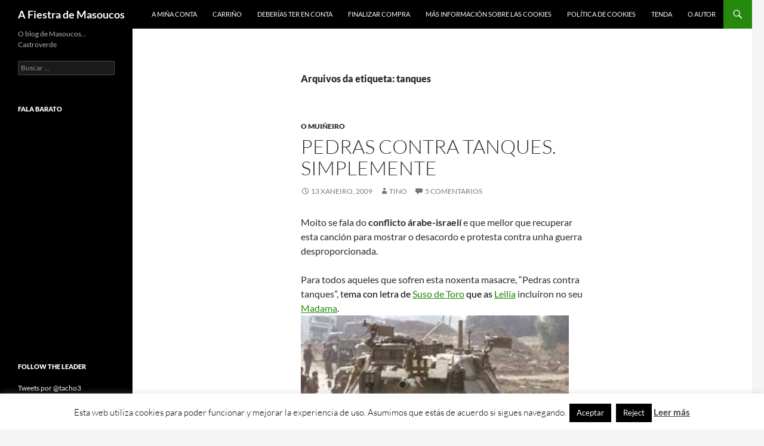

--- FILE ---
content_type: text/html; charset=UTF-8
request_url: https://masoucos.com/tag/tanques/
body_size: 14676
content:
<!DOCTYPE html>
<!--[if IE 7]>
<html class="ie ie7" lang="gl-ES">
<![endif]-->
<!--[if IE 8]>
<html class="ie ie8" lang="gl-ES">
<![endif]-->
<!--[if !(IE 7) & !(IE 8)]><!-->
<html lang="gl-ES">
<!--<![endif]-->
<head>
	<meta charset="UTF-8">
	<meta name="viewport" content="width=device-width, initial-scale=1.0">
	
	<link rel="profile" href="https://gmpg.org/xfn/11">
	<link rel="pingback" href="https://masoucos.com/xmlrpc.php">
	<!--[if lt IE 9]>
	<script src="https://masoucos.com/wp-content/themes/twentyfourteen/js/html5.js?ver=3.7.0"></script>
	<![endif]-->
	<meta name='robots' content='index, follow, max-image-preview:large, max-snippet:-1, max-video-preview:-1' />
	<style>img:is([sizes="auto" i], [sizes^="auto," i]) { contain-intrinsic-size: 3000px 1500px }</style>
	
	<!-- This site is optimized with the Yoast SEO plugin v26.1.1 - https://yoast.com/wordpress/plugins/seo/ -->
	<title>tanques Archives - A Fiestra de Masoucos</title>
	<link rel="canonical" href="https://masoucos.com/tag/tanques/" />
	<script type="application/ld+json" class="yoast-schema-graph">{"@context":"https://schema.org","@graph":[{"@type":"CollectionPage","@id":"https://masoucos.com/tag/tanques/","url":"https://masoucos.com/tag/tanques/","name":"tanques Archives - A Fiestra de Masoucos","isPartOf":{"@id":"https://masoucos.com/#website"},"breadcrumb":{"@id":"https://masoucos.com/tag/tanques/#breadcrumb"},"inLanguage":"gl-ES"},{"@type":"BreadcrumbList","@id":"https://masoucos.com/tag/tanques/#breadcrumb","itemListElement":[{"@type":"ListItem","position":1,"name":"Home","item":"https://masoucos.com/"},{"@type":"ListItem","position":2,"name":"tanques"}]},{"@type":"WebSite","@id":"https://masoucos.com/#website","url":"https://masoucos.com/","name":"A Fiestra de Masoucos","description":"O blog de Masoucos… Castroverde","potentialAction":[{"@type":"SearchAction","target":{"@type":"EntryPoint","urlTemplate":"https://masoucos.com/?s={search_term_string}"},"query-input":{"@type":"PropertyValueSpecification","valueRequired":true,"valueName":"search_term_string"}}],"inLanguage":"gl-ES"}]}</script>
	<!-- / Yoast SEO plugin. -->


<link rel='dns-prefetch' href='//stats.wp.com' />
<link rel='dns-prefetch' href='//v0.wordpress.com' />
<link rel='preconnect' href='//c0.wp.com' />
<link rel="alternate" type="application/rss+xml" title="A Fiestra de Masoucos &raquo; Feed" href="https://masoucos.com/feed/" />
<link rel="alternate" type="application/rss+xml" title="A Fiestra de Masoucos &raquo; Feed de comentarios" href="https://masoucos.com/comments/feed/" />
<link rel="alternate" type="application/rss+xml" title="A Fiestra de Masoucos &raquo; tanques » Feed de etiqueta" href="https://masoucos.com/tag/tanques/feed/" />
<script>
window._wpemojiSettings = {"baseUrl":"https:\/\/s.w.org\/images\/core\/emoji\/16.0.1\/72x72\/","ext":".png","svgUrl":"https:\/\/s.w.org\/images\/core\/emoji\/16.0.1\/svg\/","svgExt":".svg","source":{"concatemoji":"https:\/\/masoucos.com\/wp-includes\/js\/wp-emoji-release.min.js"}};
/*! This file is auto-generated */
!function(s,n){var o,i,e;function c(e){try{var t={supportTests:e,timestamp:(new Date).valueOf()};sessionStorage.setItem(o,JSON.stringify(t))}catch(e){}}function p(e,t,n){e.clearRect(0,0,e.canvas.width,e.canvas.height),e.fillText(t,0,0);var t=new Uint32Array(e.getImageData(0,0,e.canvas.width,e.canvas.height).data),a=(e.clearRect(0,0,e.canvas.width,e.canvas.height),e.fillText(n,0,0),new Uint32Array(e.getImageData(0,0,e.canvas.width,e.canvas.height).data));return t.every(function(e,t){return e===a[t]})}function u(e,t){e.clearRect(0,0,e.canvas.width,e.canvas.height),e.fillText(t,0,0);for(var n=e.getImageData(16,16,1,1),a=0;a<n.data.length;a++)if(0!==n.data[a])return!1;return!0}function f(e,t,n,a){switch(t){case"flag":return n(e,"\ud83c\udff3\ufe0f\u200d\u26a7\ufe0f","\ud83c\udff3\ufe0f\u200b\u26a7\ufe0f")?!1:!n(e,"\ud83c\udde8\ud83c\uddf6","\ud83c\udde8\u200b\ud83c\uddf6")&&!n(e,"\ud83c\udff4\udb40\udc67\udb40\udc62\udb40\udc65\udb40\udc6e\udb40\udc67\udb40\udc7f","\ud83c\udff4\u200b\udb40\udc67\u200b\udb40\udc62\u200b\udb40\udc65\u200b\udb40\udc6e\u200b\udb40\udc67\u200b\udb40\udc7f");case"emoji":return!a(e,"\ud83e\udedf")}return!1}function g(e,t,n,a){var r="undefined"!=typeof WorkerGlobalScope&&self instanceof WorkerGlobalScope?new OffscreenCanvas(300,150):s.createElement("canvas"),o=r.getContext("2d",{willReadFrequently:!0}),i=(o.textBaseline="top",o.font="600 32px Arial",{});return e.forEach(function(e){i[e]=t(o,e,n,a)}),i}function t(e){var t=s.createElement("script");t.src=e,t.defer=!0,s.head.appendChild(t)}"undefined"!=typeof Promise&&(o="wpEmojiSettingsSupports",i=["flag","emoji"],n.supports={everything:!0,everythingExceptFlag:!0},e=new Promise(function(e){s.addEventListener("DOMContentLoaded",e,{once:!0})}),new Promise(function(t){var n=function(){try{var e=JSON.parse(sessionStorage.getItem(o));if("object"==typeof e&&"number"==typeof e.timestamp&&(new Date).valueOf()<e.timestamp+604800&&"object"==typeof e.supportTests)return e.supportTests}catch(e){}return null}();if(!n){if("undefined"!=typeof Worker&&"undefined"!=typeof OffscreenCanvas&&"undefined"!=typeof URL&&URL.createObjectURL&&"undefined"!=typeof Blob)try{var e="postMessage("+g.toString()+"("+[JSON.stringify(i),f.toString(),p.toString(),u.toString()].join(",")+"));",a=new Blob([e],{type:"text/javascript"}),r=new Worker(URL.createObjectURL(a),{name:"wpTestEmojiSupports"});return void(r.onmessage=function(e){c(n=e.data),r.terminate(),t(n)})}catch(e){}c(n=g(i,f,p,u))}t(n)}).then(function(e){for(var t in e)n.supports[t]=e[t],n.supports.everything=n.supports.everything&&n.supports[t],"flag"!==t&&(n.supports.everythingExceptFlag=n.supports.everythingExceptFlag&&n.supports[t]);n.supports.everythingExceptFlag=n.supports.everythingExceptFlag&&!n.supports.flag,n.DOMReady=!1,n.readyCallback=function(){n.DOMReady=!0}}).then(function(){return e}).then(function(){var e;n.supports.everything||(n.readyCallback(),(e=n.source||{}).concatemoji?t(e.concatemoji):e.wpemoji&&e.twemoji&&(t(e.twemoji),t(e.wpemoji)))}))}((window,document),window._wpemojiSettings);
</script>
<link rel='stylesheet' id='twentyfourteen-jetpack-css' href='https://c0.wp.com/p/jetpack/15.1.1/modules/theme-tools/compat/twentyfourteen.css' media='all' />
<style id='wp-emoji-styles-inline-css'>

	img.wp-smiley, img.emoji {
		display: inline !important;
		border: none !important;
		box-shadow: none !important;
		height: 1em !important;
		width: 1em !important;
		margin: 0 0.07em !important;
		vertical-align: -0.1em !important;
		background: none !important;
		padding: 0 !important;
	}
</style>
<link rel='stylesheet' id='wp-block-library-css' href='https://c0.wp.com/c/6.8.3/wp-includes/css/dist/block-library/style.min.css' media='all' />
<style id='wp-block-library-theme-inline-css'>
.wp-block-audio :where(figcaption){color:#555;font-size:13px;text-align:center}.is-dark-theme .wp-block-audio :where(figcaption){color:#ffffffa6}.wp-block-audio{margin:0 0 1em}.wp-block-code{border:1px solid #ccc;border-radius:4px;font-family:Menlo,Consolas,monaco,monospace;padding:.8em 1em}.wp-block-embed :where(figcaption){color:#555;font-size:13px;text-align:center}.is-dark-theme .wp-block-embed :where(figcaption){color:#ffffffa6}.wp-block-embed{margin:0 0 1em}.blocks-gallery-caption{color:#555;font-size:13px;text-align:center}.is-dark-theme .blocks-gallery-caption{color:#ffffffa6}:root :where(.wp-block-image figcaption){color:#555;font-size:13px;text-align:center}.is-dark-theme :root :where(.wp-block-image figcaption){color:#ffffffa6}.wp-block-image{margin:0 0 1em}.wp-block-pullquote{border-bottom:4px solid;border-top:4px solid;color:currentColor;margin-bottom:1.75em}.wp-block-pullquote cite,.wp-block-pullquote footer,.wp-block-pullquote__citation{color:currentColor;font-size:.8125em;font-style:normal;text-transform:uppercase}.wp-block-quote{border-left:.25em solid;margin:0 0 1.75em;padding-left:1em}.wp-block-quote cite,.wp-block-quote footer{color:currentColor;font-size:.8125em;font-style:normal;position:relative}.wp-block-quote:where(.has-text-align-right){border-left:none;border-right:.25em solid;padding-left:0;padding-right:1em}.wp-block-quote:where(.has-text-align-center){border:none;padding-left:0}.wp-block-quote.is-large,.wp-block-quote.is-style-large,.wp-block-quote:where(.is-style-plain){border:none}.wp-block-search .wp-block-search__label{font-weight:700}.wp-block-search__button{border:1px solid #ccc;padding:.375em .625em}:where(.wp-block-group.has-background){padding:1.25em 2.375em}.wp-block-separator.has-css-opacity{opacity:.4}.wp-block-separator{border:none;border-bottom:2px solid;margin-left:auto;margin-right:auto}.wp-block-separator.has-alpha-channel-opacity{opacity:1}.wp-block-separator:not(.is-style-wide):not(.is-style-dots){width:100px}.wp-block-separator.has-background:not(.is-style-dots){border-bottom:none;height:1px}.wp-block-separator.has-background:not(.is-style-wide):not(.is-style-dots){height:2px}.wp-block-table{margin:0 0 1em}.wp-block-table td,.wp-block-table th{word-break:normal}.wp-block-table :where(figcaption){color:#555;font-size:13px;text-align:center}.is-dark-theme .wp-block-table :where(figcaption){color:#ffffffa6}.wp-block-video :where(figcaption){color:#555;font-size:13px;text-align:center}.is-dark-theme .wp-block-video :where(figcaption){color:#ffffffa6}.wp-block-video{margin:0 0 1em}:root :where(.wp-block-template-part.has-background){margin-bottom:0;margin-top:0;padding:1.25em 2.375em}
</style>
<style id='classic-theme-styles-inline-css'>
/*! This file is auto-generated */
.wp-block-button__link{color:#fff;background-color:#32373c;border-radius:9999px;box-shadow:none;text-decoration:none;padding:calc(.667em + 2px) calc(1.333em + 2px);font-size:1.125em}.wp-block-file__button{background:#32373c;color:#fff;text-decoration:none}
</style>
<link rel='stylesheet' id='mediaelement-css' href='https://c0.wp.com/c/6.8.3/wp-includes/js/mediaelement/mediaelementplayer-legacy.min.css' media='all' />
<link rel='stylesheet' id='wp-mediaelement-css' href='https://c0.wp.com/c/6.8.3/wp-includes/js/mediaelement/wp-mediaelement.min.css' media='all' />
<style id='jetpack-sharing-buttons-style-inline-css'>
.jetpack-sharing-buttons__services-list{display:flex;flex-direction:row;flex-wrap:wrap;gap:0;list-style-type:none;margin:5px;padding:0}.jetpack-sharing-buttons__services-list.has-small-icon-size{font-size:12px}.jetpack-sharing-buttons__services-list.has-normal-icon-size{font-size:16px}.jetpack-sharing-buttons__services-list.has-large-icon-size{font-size:24px}.jetpack-sharing-buttons__services-list.has-huge-icon-size{font-size:36px}@media print{.jetpack-sharing-buttons__services-list{display:none!important}}.editor-styles-wrapper .wp-block-jetpack-sharing-buttons{gap:0;padding-inline-start:0}ul.jetpack-sharing-buttons__services-list.has-background{padding:1.25em 2.375em}
</style>
<style id='global-styles-inline-css'>
:root{--wp--preset--aspect-ratio--square: 1;--wp--preset--aspect-ratio--4-3: 4/3;--wp--preset--aspect-ratio--3-4: 3/4;--wp--preset--aspect-ratio--3-2: 3/2;--wp--preset--aspect-ratio--2-3: 2/3;--wp--preset--aspect-ratio--16-9: 16/9;--wp--preset--aspect-ratio--9-16: 9/16;--wp--preset--color--black: #000;--wp--preset--color--cyan-bluish-gray: #abb8c3;--wp--preset--color--white: #fff;--wp--preset--color--pale-pink: #f78da7;--wp--preset--color--vivid-red: #cf2e2e;--wp--preset--color--luminous-vivid-orange: #ff6900;--wp--preset--color--luminous-vivid-amber: #fcb900;--wp--preset--color--light-green-cyan: #7bdcb5;--wp--preset--color--vivid-green-cyan: #00d084;--wp--preset--color--pale-cyan-blue: #8ed1fc;--wp--preset--color--vivid-cyan-blue: #0693e3;--wp--preset--color--vivid-purple: #9b51e0;--wp--preset--color--green: #24890d;--wp--preset--color--dark-gray: #2b2b2b;--wp--preset--color--medium-gray: #767676;--wp--preset--color--light-gray: #f5f5f5;--wp--preset--gradient--vivid-cyan-blue-to-vivid-purple: linear-gradient(135deg,rgba(6,147,227,1) 0%,rgb(155,81,224) 100%);--wp--preset--gradient--light-green-cyan-to-vivid-green-cyan: linear-gradient(135deg,rgb(122,220,180) 0%,rgb(0,208,130) 100%);--wp--preset--gradient--luminous-vivid-amber-to-luminous-vivid-orange: linear-gradient(135deg,rgba(252,185,0,1) 0%,rgba(255,105,0,1) 100%);--wp--preset--gradient--luminous-vivid-orange-to-vivid-red: linear-gradient(135deg,rgba(255,105,0,1) 0%,rgb(207,46,46) 100%);--wp--preset--gradient--very-light-gray-to-cyan-bluish-gray: linear-gradient(135deg,rgb(238,238,238) 0%,rgb(169,184,195) 100%);--wp--preset--gradient--cool-to-warm-spectrum: linear-gradient(135deg,rgb(74,234,220) 0%,rgb(151,120,209) 20%,rgb(207,42,186) 40%,rgb(238,44,130) 60%,rgb(251,105,98) 80%,rgb(254,248,76) 100%);--wp--preset--gradient--blush-light-purple: linear-gradient(135deg,rgb(255,206,236) 0%,rgb(152,150,240) 100%);--wp--preset--gradient--blush-bordeaux: linear-gradient(135deg,rgb(254,205,165) 0%,rgb(254,45,45) 50%,rgb(107,0,62) 100%);--wp--preset--gradient--luminous-dusk: linear-gradient(135deg,rgb(255,203,112) 0%,rgb(199,81,192) 50%,rgb(65,88,208) 100%);--wp--preset--gradient--pale-ocean: linear-gradient(135deg,rgb(255,245,203) 0%,rgb(182,227,212) 50%,rgb(51,167,181) 100%);--wp--preset--gradient--electric-grass: linear-gradient(135deg,rgb(202,248,128) 0%,rgb(113,206,126) 100%);--wp--preset--gradient--midnight: linear-gradient(135deg,rgb(2,3,129) 0%,rgb(40,116,252) 100%);--wp--preset--font-size--small: 13px;--wp--preset--font-size--medium: 20px;--wp--preset--font-size--large: 36px;--wp--preset--font-size--x-large: 42px;--wp--preset--spacing--20: 0.44rem;--wp--preset--spacing--30: 0.67rem;--wp--preset--spacing--40: 1rem;--wp--preset--spacing--50: 1.5rem;--wp--preset--spacing--60: 2.25rem;--wp--preset--spacing--70: 3.38rem;--wp--preset--spacing--80: 5.06rem;--wp--preset--shadow--natural: 6px 6px 9px rgba(0, 0, 0, 0.2);--wp--preset--shadow--deep: 12px 12px 50px rgba(0, 0, 0, 0.4);--wp--preset--shadow--sharp: 6px 6px 0px rgba(0, 0, 0, 0.2);--wp--preset--shadow--outlined: 6px 6px 0px -3px rgba(255, 255, 255, 1), 6px 6px rgba(0, 0, 0, 1);--wp--preset--shadow--crisp: 6px 6px 0px rgba(0, 0, 0, 1);}:where(.is-layout-flex){gap: 0.5em;}:where(.is-layout-grid){gap: 0.5em;}body .is-layout-flex{display: flex;}.is-layout-flex{flex-wrap: wrap;align-items: center;}.is-layout-flex > :is(*, div){margin: 0;}body .is-layout-grid{display: grid;}.is-layout-grid > :is(*, div){margin: 0;}:where(.wp-block-columns.is-layout-flex){gap: 2em;}:where(.wp-block-columns.is-layout-grid){gap: 2em;}:where(.wp-block-post-template.is-layout-flex){gap: 1.25em;}:where(.wp-block-post-template.is-layout-grid){gap: 1.25em;}.has-black-color{color: var(--wp--preset--color--black) !important;}.has-cyan-bluish-gray-color{color: var(--wp--preset--color--cyan-bluish-gray) !important;}.has-white-color{color: var(--wp--preset--color--white) !important;}.has-pale-pink-color{color: var(--wp--preset--color--pale-pink) !important;}.has-vivid-red-color{color: var(--wp--preset--color--vivid-red) !important;}.has-luminous-vivid-orange-color{color: var(--wp--preset--color--luminous-vivid-orange) !important;}.has-luminous-vivid-amber-color{color: var(--wp--preset--color--luminous-vivid-amber) !important;}.has-light-green-cyan-color{color: var(--wp--preset--color--light-green-cyan) !important;}.has-vivid-green-cyan-color{color: var(--wp--preset--color--vivid-green-cyan) !important;}.has-pale-cyan-blue-color{color: var(--wp--preset--color--pale-cyan-blue) !important;}.has-vivid-cyan-blue-color{color: var(--wp--preset--color--vivid-cyan-blue) !important;}.has-vivid-purple-color{color: var(--wp--preset--color--vivid-purple) !important;}.has-black-background-color{background-color: var(--wp--preset--color--black) !important;}.has-cyan-bluish-gray-background-color{background-color: var(--wp--preset--color--cyan-bluish-gray) !important;}.has-white-background-color{background-color: var(--wp--preset--color--white) !important;}.has-pale-pink-background-color{background-color: var(--wp--preset--color--pale-pink) !important;}.has-vivid-red-background-color{background-color: var(--wp--preset--color--vivid-red) !important;}.has-luminous-vivid-orange-background-color{background-color: var(--wp--preset--color--luminous-vivid-orange) !important;}.has-luminous-vivid-amber-background-color{background-color: var(--wp--preset--color--luminous-vivid-amber) !important;}.has-light-green-cyan-background-color{background-color: var(--wp--preset--color--light-green-cyan) !important;}.has-vivid-green-cyan-background-color{background-color: var(--wp--preset--color--vivid-green-cyan) !important;}.has-pale-cyan-blue-background-color{background-color: var(--wp--preset--color--pale-cyan-blue) !important;}.has-vivid-cyan-blue-background-color{background-color: var(--wp--preset--color--vivid-cyan-blue) !important;}.has-vivid-purple-background-color{background-color: var(--wp--preset--color--vivid-purple) !important;}.has-black-border-color{border-color: var(--wp--preset--color--black) !important;}.has-cyan-bluish-gray-border-color{border-color: var(--wp--preset--color--cyan-bluish-gray) !important;}.has-white-border-color{border-color: var(--wp--preset--color--white) !important;}.has-pale-pink-border-color{border-color: var(--wp--preset--color--pale-pink) !important;}.has-vivid-red-border-color{border-color: var(--wp--preset--color--vivid-red) !important;}.has-luminous-vivid-orange-border-color{border-color: var(--wp--preset--color--luminous-vivid-orange) !important;}.has-luminous-vivid-amber-border-color{border-color: var(--wp--preset--color--luminous-vivid-amber) !important;}.has-light-green-cyan-border-color{border-color: var(--wp--preset--color--light-green-cyan) !important;}.has-vivid-green-cyan-border-color{border-color: var(--wp--preset--color--vivid-green-cyan) !important;}.has-pale-cyan-blue-border-color{border-color: var(--wp--preset--color--pale-cyan-blue) !important;}.has-vivid-cyan-blue-border-color{border-color: var(--wp--preset--color--vivid-cyan-blue) !important;}.has-vivid-purple-border-color{border-color: var(--wp--preset--color--vivid-purple) !important;}.has-vivid-cyan-blue-to-vivid-purple-gradient-background{background: var(--wp--preset--gradient--vivid-cyan-blue-to-vivid-purple) !important;}.has-light-green-cyan-to-vivid-green-cyan-gradient-background{background: var(--wp--preset--gradient--light-green-cyan-to-vivid-green-cyan) !important;}.has-luminous-vivid-amber-to-luminous-vivid-orange-gradient-background{background: var(--wp--preset--gradient--luminous-vivid-amber-to-luminous-vivid-orange) !important;}.has-luminous-vivid-orange-to-vivid-red-gradient-background{background: var(--wp--preset--gradient--luminous-vivid-orange-to-vivid-red) !important;}.has-very-light-gray-to-cyan-bluish-gray-gradient-background{background: var(--wp--preset--gradient--very-light-gray-to-cyan-bluish-gray) !important;}.has-cool-to-warm-spectrum-gradient-background{background: var(--wp--preset--gradient--cool-to-warm-spectrum) !important;}.has-blush-light-purple-gradient-background{background: var(--wp--preset--gradient--blush-light-purple) !important;}.has-blush-bordeaux-gradient-background{background: var(--wp--preset--gradient--blush-bordeaux) !important;}.has-luminous-dusk-gradient-background{background: var(--wp--preset--gradient--luminous-dusk) !important;}.has-pale-ocean-gradient-background{background: var(--wp--preset--gradient--pale-ocean) !important;}.has-electric-grass-gradient-background{background: var(--wp--preset--gradient--electric-grass) !important;}.has-midnight-gradient-background{background: var(--wp--preset--gradient--midnight) !important;}.has-small-font-size{font-size: var(--wp--preset--font-size--small) !important;}.has-medium-font-size{font-size: var(--wp--preset--font-size--medium) !important;}.has-large-font-size{font-size: var(--wp--preset--font-size--large) !important;}.has-x-large-font-size{font-size: var(--wp--preset--font-size--x-large) !important;}
:where(.wp-block-post-template.is-layout-flex){gap: 1.25em;}:where(.wp-block-post-template.is-layout-grid){gap: 1.25em;}
:where(.wp-block-columns.is-layout-flex){gap: 2em;}:where(.wp-block-columns.is-layout-grid){gap: 2em;}
:root :where(.wp-block-pullquote){font-size: 1.5em;line-height: 1.6;}
</style>
<link rel='stylesheet' id='cookie-law-info-css' href='https://masoucos.com/wp-content/plugins/cookie-law-info/legacy/public/css/cookie-law-info-public.css' media='all' />
<link rel='stylesheet' id='cookie-law-info-gdpr-css' href='https://masoucos.com/wp-content/plugins/cookie-law-info/legacy/public/css/cookie-law-info-gdpr.css' media='all' />
<link rel='stylesheet' id='youtube-iframe-replace-css-css' href='https://masoucos.com/wp-content/plugins/aitomaticblog//public/css/style-iyr.css' media='all' />
<link rel='stylesheet' id='twentyfourteen-lato-css' href='https://masoucos.com/wp-content/themes/twentyfourteen/fonts/font-lato.css' media='all' />
<link rel='stylesheet' id='genericons-css' href='https://c0.wp.com/p/jetpack/15.1.1/_inc/genericons/genericons/genericons.css' media='all' />
<link rel='stylesheet' id='twentyfourteen-style-css' href='https://masoucos.com/wp-content/themes/twentyfourteen/style.css' media='all' />
<link rel='stylesheet' id='twentyfourteen-block-style-css' href='https://masoucos.com/wp-content/themes/twentyfourteen/css/blocks.css' media='all' />
<!--[if lt IE 9]>
<link rel='stylesheet' id='twentyfourteen-ie-css' href='https://masoucos.com/wp-content/themes/twentyfourteen/css/ie.css' media='all' />
<![endif]-->
<script src="https://c0.wp.com/c/6.8.3/wp-includes/js/jquery/jquery.min.js" id="jquery-core-js"></script>
<script src="https://c0.wp.com/c/6.8.3/wp-includes/js/jquery/jquery-migrate.min.js" id="jquery-migrate-js"></script>
<script id="cookie-law-info-js-extra">
var Cli_Data = {"nn_cookie_ids":[],"cookielist":[],"non_necessary_cookies":[],"ccpaEnabled":"","ccpaRegionBased":"","ccpaBarEnabled":"","strictlyEnabled":["necessary","obligatoire"],"ccpaType":"gdpr","js_blocking":"","custom_integration":"","triggerDomRefresh":"","secure_cookies":""};
var cli_cookiebar_settings = {"animate_speed_hide":"500","animate_speed_show":"500","background":"#fff","border":"#444","border_on":"","button_1_button_colour":"#000","button_1_button_hover":"#000000","button_1_link_colour":"#fff","button_1_as_button":"1","button_1_new_win":"","button_2_button_colour":"#333","button_2_button_hover":"#292929","button_2_link_colour":"#444","button_2_as_button":"","button_2_hidebar":"","button_3_button_colour":"#000","button_3_button_hover":"#000000","button_3_link_colour":"#fff","button_3_as_button":"1","button_3_new_win":"","button_4_button_colour":"#000","button_4_button_hover":"#000000","button_4_link_colour":"#fff","button_4_as_button":"1","button_7_button_colour":"#61a229","button_7_button_hover":"#4e8221","button_7_link_colour":"#fff","button_7_as_button":"1","button_7_new_win":"","font_family":"inherit","header_fix":"","notify_animate_hide":"1","notify_animate_show":"","notify_div_id":"#cookie-law-info-bar","notify_position_horizontal":"right","notify_position_vertical":"bottom","scroll_close":"","scroll_close_reload":"","accept_close_reload":"","reject_close_reload":"","showagain_tab":"1","showagain_background":"#fff","showagain_border":"#000","showagain_div_id":"#cookie-law-info-again","showagain_x_position":"100px","text":"#000","show_once_yn":"","show_once":"10000","logging_on":"","as_popup":"","popup_overlay":"1","bar_heading_text":"","cookie_bar_as":"banner","popup_showagain_position":"bottom-right","widget_position":"left"};
var log_object = {"ajax_url":"https:\/\/masoucos.com\/wp-admin\/admin-ajax.php"};
</script>
<script src="https://masoucos.com/wp-content/plugins/cookie-law-info/legacy/public/js/cookie-law-info-public.js" id="cookie-law-info-js"></script>
<script src="https://masoucos.com/wp-content/themes/twentyfourteen/js/functions.js" id="twentyfourteen-script-js" defer data-wp-strategy="defer"></script>
<link rel="https://api.w.org/" href="https://masoucos.com/wp-json/" /><link rel="alternate" title="JSON" type="application/json" href="https://masoucos.com/wp-json/wp/v2/tags/1039" /><link rel="EditURI" type="application/rsd+xml" title="RSD" href="https://masoucos.com/xmlrpc.php?rsd" />
<link rel="stylesheet" id="footer.css" href="https://masoucos.com/wp-content/plugins/cafe-dixital/css/footer.css" type="text/css" media="all" />	<style>img#wpstats{display:none}</style>
		<style>.recentcomments a{display:inline !important;padding:0 !important;margin:0 !important;}</style></head>

<body class="archive tag tag-tanques tag-1039 wp-embed-responsive wp-theme-twentyfourteen group-blog masthead-fixed list-view full-width">
<a class="screen-reader-text skip-link" href="#content">
	Saltar ao contido</a>
<div id="page" class="hfeed site">
		
	<header id="masthead" class="site-header">
		<div class="header-main">
			<h1 class="site-title"><a href="https://masoucos.com/" rel="home" >A Fiestra de Masoucos</a></h1>

			<div class="search-toggle">
				<a href="#search-container" class="screen-reader-text" aria-expanded="false" aria-controls="search-container">
					Buscar				</a>
			</div>

			<nav id="primary-navigation" class="site-navigation primary-navigation">
				<button class="menu-toggle">Menú principal</button>
				<div id="primary-menu" class="nav-menu"><ul>
<li class="page_item page-item-2072"><a href="https://masoucos.com/a-mina-conta/">A miña conta</a></li>
<li class="page_item page-item-2070"><a href="https://masoucos.com/carrino/">Carriño</a></li>
<li class="page_item page-item-227"><a href="https://masoucos.com/licenza/">Deberías ter en conta</a></li>
<li class="page_item page-item-2071"><a href="https://masoucos.com/finalizar-compra/">Finalizar compra</a></li>
<li class="page_item page-item-1818"><a href="https://masoucos.com/mas-informacion-sobre-las-cookies/">Más información sobre las cookies</a></li>
<li class="page_item page-item-1819"><a href="https://masoucos.com/politica-de-cookies/">Política de cookies</a></li>
<li class="page_item page-item-2069"><a href="https://masoucos.com/tenda/">Tenda</a></li>
<li class="page_item page-item-128"><a href="https://masoucos.com/contacto/">O autor</a></li>
</ul></div>
			</nav>
		</div>

		<div id="search-container" class="search-box-wrapper hide">
			<div class="search-box">
				<form role="search" method="get" class="search-form" action="https://masoucos.com/">
				<label>
					<span class="screen-reader-text">Buscar:</span>
					<input type="search" class="search-field" placeholder="Buscar &hellip;" value="" name="s" />
				</label>
				<input type="submit" class="search-submit" value="Buscar" />
			</form>			</div>
		</div>
	</header><!-- #masthead -->

	<div id="main" class="site-main">

	<section id="primary" class="content-area">
		<div id="content" class="site-content" role="main">

			
			<header class="archive-header">
				<h1 class="archive-title">
				Arquivos da etiqueta: tanques				</h1>

							</header><!-- .archive-header -->

				
<article id="post-520" class="post-520 post type-post status-publish format-standard hentry category-o-muineiro tag-conflicto tag-israel tag-leilia tag-palestina tag-pedras tag-remexer-na-lingua tag-suso-de-toro tag-tanques">
	
	<header class="entry-header">
				<div class="entry-meta">
			<span class="cat-links"><a href="https://masoucos.com/category/o-muineiro/" rel="category tag">O Muiñeiro</a></span>
		</div>
			<h1 class="entry-title"><a href="https://masoucos.com/2009/01/13/pedras-contra-tanques-simplemente/" rel="bookmark">Pedras contra tanques. Simplemente</a></h1>
		<div class="entry-meta">
			<span class="entry-date"><a href="https://masoucos.com/2009/01/13/pedras-contra-tanques-simplemente/" rel="bookmark"><time class="entry-date" datetime="2009-01-13T08:24:40+01:00">13 Xaneiro, 2009</time></a></span> <span class="byline"><span class="author vcard"><a class="url fn n" href="https://masoucos.com/author/masoucos/" rel="author">Tino</a></span></span>			<span class="comments-link"><a href="https://masoucos.com/2009/01/13/pedras-contra-tanques-simplemente/#comments">5 Comentarios</a></span>
						</div><!-- .entry-meta -->
	</header><!-- .entry-header -->

		<div class="entry-content">
		<p>Moito se fala do <strong>conflicto árabe-israelí</strong> e que mellor que recuperar esta canción para mostrar o desacordo e protesta contra unha guerra desproporcionada.</p>
<p>Para todos aqueles que sofren esta noxenta masacre, &#8220;Pedras contra tanques&#8221;, t<span style="color: #0000ff"><span style="color: #000000">ema con letra de <a href="http://www.prazadasletras.org/letras/autores/autor/196/xesus-miguel-de-toro-santos">Suso de Toro</a> que as <a href="http://www.leilia.net/">Leilía</a></span></span> incluíron no seu <a href="http://www.ghastaspista.com/madama.php">Madama</a>.<br />
<img fetchpriority="high" decoding="async" src="http://bp0.blogger.com/_VA-tl1jNWKE/Rf2mA8Lm22I/AAAAAAAAAYE/rtHzoR-Lk8o/s320/ni%C3%B1o+palestino+y+tanque.jpg" alt="Pedras contra tanques" width="449" height="411" /></p>
<p style="text-align: center">Esas pedras contra tanques<br />
eses corpos que rebentan<br />
en libeliñas vermellas<br />
toda a carne é sagrada.</p>
<p style="text-align: center">Así como chuvia mansa<br />
este mundo molla e sangra<br />
a memoria non descansa<br />
toda a carne é sagrada.</p>
<p style="text-align: center">Vella liturxia da ira<br />
alimenta a nosa rabia<br />
odio con fame de sangue<br />
toda a carne é sagrada.</p>
<p style="text-align: center">O mundo perece aquí<br />
a memoria non descansa<br />
eu son ti e ti es min<br />
toda a carne é sagrada.
</p>
<p style="text-align: center">
<p style="text-align: center">
<p style="text-align: center">
<p style="text-align: center">
<p>[gv data=&#8221;XXpRbm6Bu5Q&#8221; width=&#8221;425&#8243; height=&#8221;350&#8243;][/gv] </p>
	</div><!-- .entry-content -->
	
	<footer class="entry-meta"><span class="tag-links"><a href="https://masoucos.com/tag/conflicto/" rel="tag">Conflicto</a><a href="https://masoucos.com/tag/israel/" rel="tag">israel</a><a href="https://masoucos.com/tag/leilia/" rel="tag">Leilía</a><a href="https://masoucos.com/tag/palestina/" rel="tag">Palestina</a><a href="https://masoucos.com/tag/pedras/" rel="tag">pedras</a><a href="https://masoucos.com/tag/remexer-na-lingua/" rel="tag">Remexer na Lingua</a><a href="https://masoucos.com/tag/suso-de-toro/" rel="tag">Suso de Toro</a><a href="https://masoucos.com/tag/tanques/" rel="tag">tanques</a></span></footer></article><!-- #post-520 -->
		</div><!-- #content -->
	</section><!-- #primary -->

<div id="secondary">
		<h2 class="site-description">O blog de Masoucos… Castroverde</h2>
	
	
		<div id="primary-sidebar" class="primary-sidebar widget-area" role="complementary">
		<aside id="search-2" class="widget widget_search"><form role="search" method="get" class="search-form" action="https://masoucos.com/">
				<label>
					<span class="screen-reader-text">Buscar:</span>
					<input type="search" class="search-field" placeholder="Buscar &hellip;" value="" name="s" />
				</label>
				<input type="submit" class="search-submit" value="Buscar" />
			</form></aside><aside id="text-2" class="widget widget_text"><h1 class="widget-title">Fala Barato</h1>			<div class="textwidget"><!-- BEGIN CBOX - www.cbox.ws - v001 -->
<div id="cboxdiv" style="text-align: center; line-height: 0">
<div><iframe frameborder="0" src="http://www.cbox.ws/box/?boxid=1030641&amp;boxtag=2909&amp;sec=main" marginheight="2" marginwidth="2" scrolling="auto" allowtransparency="yes" name="cboxmain1-1030641" style="border: 0px solid;" id="cboxmain1-1030641"></iframe></div>
<div><iframe frameborder="0" src="http://www.cbox.ws/box/?boxid=1030641&amp;boxtag=2909&amp;sec=form" marginheight="2" marginwidth="2" scrolling="no" allowtransparency="yes" name="cboxform1-1030641" style="border: 0px solid;border-top:0px" id="cboxform1-1030641"></iframe></div>
</div>
<!-- END CBOX --></div>
		</aside><aside id="text-3" class="widget widget_text"><h1 class="widget-title">Follow the leader</h1>			<div class="textwidget"><a class="twitter-timeline" href="https://twitter.com/tacho3" data-widget-id="355026587370020864">Tweets por @tacho3</a>
<script>!function(d,s,id){var js,fjs=d.getElementsByTagName(s)[0],p=/^http:/.test(d.location)?'http':'https';if(!d.getElementById(id)){js=d.createElement(s);js.id=id;js.src=p+"://platform.twitter.com/widgets.js";fjs.parentNode.insertBefore(js,fjs);}}(document,"script","twitter-wjs");</script>
</div>
		</aside><aside id="recent-comments-2" class="widget widget_recent_comments"><h1 class="widget-title">Comentarios recentes</h1><nav aria-label="Comentarios recentes"><ul id="recentcomments"><li class="recentcomments"><span class="comment-author-link"><a href="https://footballbros.run/" class="url" rel="ugc external nofollow">online basketball games</a></span> en <a href="https://masoucos.com/2025/07/04/cega-de-miranda-xograresa-galega/#comment-37793">A Cega de Miranda: a derradeira xograresa que segue a cantar dende a memoria</a></li><li class="recentcomments"><span class="comment-author-link"><a href="https://footballbros.run/" class="url" rel="ugc external nofollow">football bros</a></span> en <a href="https://masoucos.com/2025/07/04/cega-de-miranda-xograresa-galega/#comment-37691">A Cega de Miranda: a derradeira xograresa que segue a cantar dende a memoria</a></li><li class="recentcomments"><span class="comment-author-link"><a href="https://zorsegames.com/" class="url" rel="ugc external nofollow">zorse</a></span> en <a href="https://masoucos.com/2025/07/04/cega-de-miranda-xograresa-galega/#comment-37678">A Cega de Miranda: a derradeira xograresa que segue a cantar dende a memoria</a></li><li class="recentcomments"><span class="comment-author-link"><a href="https://masoucos.com/2025/07/04/cega-de-miranda-xograresa-galega/" class="url" rel="ugc">A Cega de Miranda: libro homenaxe á derradeira xograresa galega</a></span> en <a href="https://masoucos.com/2009/01/14/dolores-e-i/#comment-36416">Dolores (e I)</a></li><li class="recentcomments"><span class="comment-author-link"><a href="https://masoucos.com/2025/07/04/cega-de-miranda-xograresa-galega/" class="url" rel="ugc">A Cega de Miranda: libro homenaxe á derradeira xograresa galega</a></span> en <a href="https://masoucos.com/2014/06/24/triste-poema/#comment-36415">Triste Poema</a></li></ul></nav></aside>
		<aside id="recent-posts-2" class="widget widget_recent_entries">
		<h1 class="widget-title">Artigos recentes</h1><nav aria-label="Artigos recentes">
		<ul>
											<li>
					<a href="https://masoucos.com/2025/07/04/cega-de-miranda-xograresa-galega/">A Cega de Miranda: a derradeira xograresa que segue a cantar dende a memoria</a>
									</li>
											<li>
					<a href="https://masoucos.com/2025/07/01/ruta-fontes-masoucos/">Ruta das Fontes de Masoucos</a>
									</li>
											<li>
					<a href="https://masoucos.com/2025/06/30/despoboamento-rural-castroverde-galicia/">Castroverde: Un século de transformación demográfica</a>
									</li>
											<li>
					<a href="https://masoucos.com/2025/06/04/o-espello-da-alma/">O espello da alma</a>
									</li>
											<li>
					<a href="https://masoucos.com/2023/06/05/o-carro-na-galicia-unha-analise-da-sua-importancia-e-evolucion/">O Carro na Galicia: Unha Análise da Súa Importancia e Evolución</a>
									</li>
					</ul>

		</nav></aside><aside id="archives-2" class="widget widget_archive"><h1 class="widget-title">Históricos Da Fiestra</h1>		<label class="screen-reader-text" for="archives-dropdown-2">Históricos Da Fiestra</label>
		<select id="archives-dropdown-2" name="archive-dropdown">
			
			<option value="">Seleccionar mes</option>
				<option value='https://masoucos.com/2025/07/'> Xullo 2025 &nbsp;(2)</option>
	<option value='https://masoucos.com/2025/06/'> Xuño 2025 &nbsp;(2)</option>
	<option value='https://masoucos.com/2023/06/'> Xuño 2023 &nbsp;(1)</option>
	<option value='https://masoucos.com/2021/12/'> Decembro 2021 &nbsp;(1)</option>
	<option value='https://masoucos.com/2020/09/'> Setembro 2020 &nbsp;(1)</option>
	<option value='https://masoucos.com/2019/09/'> Setembro 2019 &nbsp;(1)</option>
	<option value='https://masoucos.com/2019/01/'> Xaneiro 2019 &nbsp;(1)</option>
	<option value='https://masoucos.com/2017/12/'> Decembro 2017 &nbsp;(1)</option>
	<option value='https://masoucos.com/2016/08/'> Agosto 2016 &nbsp;(2)</option>
	<option value='https://masoucos.com/2016/02/'> Febreiro 2016 &nbsp;(1)</option>
	<option value='https://masoucos.com/2015/08/'> Agosto 2015 &nbsp;(1)</option>
	<option value='https://masoucos.com/2015/07/'> Xullo 2015 &nbsp;(1)</option>
	<option value='https://masoucos.com/2015/06/'> Xuño 2015 &nbsp;(2)</option>
	<option value='https://masoucos.com/2015/05/'> Maio 2015 &nbsp;(2)</option>
	<option value='https://masoucos.com/2015/04/'> Abril 2015 &nbsp;(2)</option>
	<option value='https://masoucos.com/2015/03/'> Marzo 2015 &nbsp;(2)</option>
	<option value='https://masoucos.com/2015/02/'> Febreiro 2015 &nbsp;(2)</option>
	<option value='https://masoucos.com/2014/12/'> Decembro 2014 &nbsp;(1)</option>
	<option value='https://masoucos.com/2014/06/'> Xuño 2014 &nbsp;(4)</option>
	<option value='https://masoucos.com/2014/05/'> Maio 2014 &nbsp;(3)</option>
	<option value='https://masoucos.com/2013/12/'> Decembro 2013 &nbsp;(1)</option>
	<option value='https://masoucos.com/2013/11/'> Novembro 2013 &nbsp;(1)</option>
	<option value='https://masoucos.com/2013/10/'> Outubro 2013 &nbsp;(2)</option>
	<option value='https://masoucos.com/2013/09/'> Setembro 2013 &nbsp;(2)</option>
	<option value='https://masoucos.com/2013/06/'> Xuño 2013 &nbsp;(1)</option>
	<option value='https://masoucos.com/2013/05/'> Maio 2013 &nbsp;(1)</option>
	<option value='https://masoucos.com/2013/04/'> Abril 2013 &nbsp;(1)</option>
	<option value='https://masoucos.com/2013/02/'> Febreiro 2013 &nbsp;(2)</option>
	<option value='https://masoucos.com/2013/01/'> Xaneiro 2013 &nbsp;(1)</option>
	<option value='https://masoucos.com/2012/12/'> Decembro 2012 &nbsp;(2)</option>
	<option value='https://masoucos.com/2012/09/'> Setembro 2012 &nbsp;(1)</option>
	<option value='https://masoucos.com/2012/06/'> Xuño 2012 &nbsp;(1)</option>
	<option value='https://masoucos.com/2012/05/'> Maio 2012 &nbsp;(1)</option>
	<option value='https://masoucos.com/2012/01/'> Xaneiro 2012 &nbsp;(1)</option>
	<option value='https://masoucos.com/2011/12/'> Decembro 2011 &nbsp;(6)</option>
	<option value='https://masoucos.com/2011/11/'> Novembro 2011 &nbsp;(2)</option>
	<option value='https://masoucos.com/2011/10/'> Outubro 2011 &nbsp;(2)</option>
	<option value='https://masoucos.com/2011/09/'> Setembro 2011 &nbsp;(2)</option>
	<option value='https://masoucos.com/2011/08/'> Agosto 2011 &nbsp;(2)</option>
	<option value='https://masoucos.com/2011/07/'> Xullo 2011 &nbsp;(4)</option>
	<option value='https://masoucos.com/2011/06/'> Xuño 2011 &nbsp;(5)</option>
	<option value='https://masoucos.com/2011/04/'> Abril 2011 &nbsp;(1)</option>
	<option value='https://masoucos.com/2011/02/'> Febreiro 2011 &nbsp;(1)</option>
	<option value='https://masoucos.com/2011/01/'> Xaneiro 2011 &nbsp;(1)</option>
	<option value='https://masoucos.com/2010/12/'> Decembro 2010 &nbsp;(1)</option>
	<option value='https://masoucos.com/2010/11/'> Novembro 2010 &nbsp;(1)</option>
	<option value='https://masoucos.com/2010/10/'> Outubro 2010 &nbsp;(1)</option>
	<option value='https://masoucos.com/2010/09/'> Setembro 2010 &nbsp;(1)</option>
	<option value='https://masoucos.com/2010/08/'> Agosto 2010 &nbsp;(1)</option>
	<option value='https://masoucos.com/2010/07/'> Xullo 2010 &nbsp;(1)</option>
	<option value='https://masoucos.com/2010/06/'> Xuño 2010 &nbsp;(1)</option>
	<option value='https://masoucos.com/2010/05/'> Maio 2010 &nbsp;(4)</option>
	<option value='https://masoucos.com/2010/04/'> Abril 2010 &nbsp;(4)</option>
	<option value='https://masoucos.com/2010/03/'> Marzo 2010 &nbsp;(10)</option>
	<option value='https://masoucos.com/2010/02/'> Febreiro 2010 &nbsp;(9)</option>
	<option value='https://masoucos.com/2010/01/'> Xaneiro 2010 &nbsp;(2)</option>
	<option value='https://masoucos.com/2009/12/'> Decembro 2009 &nbsp;(6)</option>
	<option value='https://masoucos.com/2009/11/'> Novembro 2009 &nbsp;(11)</option>
	<option value='https://masoucos.com/2009/10/'> Outubro 2009 &nbsp;(7)</option>
	<option value='https://masoucos.com/2009/09/'> Setembro 2009 &nbsp;(9)</option>
	<option value='https://masoucos.com/2009/08/'> Agosto 2009 &nbsp;(1)</option>
	<option value='https://masoucos.com/2009/07/'> Xullo 2009 &nbsp;(13)</option>
	<option value='https://masoucos.com/2009/06/'> Xuño 2009 &nbsp;(14)</option>
	<option value='https://masoucos.com/2009/05/'> Maio 2009 &nbsp;(16)</option>
	<option value='https://masoucos.com/2009/04/'> Abril 2009 &nbsp;(14)</option>
	<option value='https://masoucos.com/2009/03/'> Marzo 2009 &nbsp;(17)</option>
	<option value='https://masoucos.com/2009/02/'> Febreiro 2009 &nbsp;(6)</option>
	<option value='https://masoucos.com/2009/01/'> Xaneiro 2009 &nbsp;(18)</option>
	<option value='https://masoucos.com/2008/12/'> Decembro 2008 &nbsp;(16)</option>
	<option value='https://masoucos.com/2008/11/'> Novembro 2008 &nbsp;(11)</option>
	<option value='https://masoucos.com/2008/10/'> Outubro 2008 &nbsp;(11)</option>
	<option value='https://masoucos.com/2008/09/'> Setembro 2008 &nbsp;(11)</option>
	<option value='https://masoucos.com/2008/08/'> Agosto 2008 &nbsp;(2)</option>
	<option value='https://masoucos.com/2008/07/'> Xullo 2008 &nbsp;(10)</option>
	<option value='https://masoucos.com/2008/06/'> Xuño 2008 &nbsp;(13)</option>
	<option value='https://masoucos.com/2008/05/'> Maio 2008 &nbsp;(19)</option>
	<option value='https://masoucos.com/2008/04/'> Abril 2008 &nbsp;(23)</option>
	<option value='https://masoucos.com/2008/03/'> Marzo 2008 &nbsp;(18)</option>
	<option value='https://masoucos.com/2008/02/'> Febreiro 2008 &nbsp;(18)</option>
	<option value='https://masoucos.com/2008/01/'> Xaneiro 2008 &nbsp;(23)</option>
	<option value='https://masoucos.com/2007/12/'> Decembro 2007 &nbsp;(20)</option>
	<option value='https://masoucos.com/2007/11/'> Novembro 2007 &nbsp;(19)</option>
	<option value='https://masoucos.com/2007/10/'> Outubro 2007 &nbsp;(29)</option>
	<option value='https://masoucos.com/2007/09/'> Setembro 2007 &nbsp;(21)</option>
	<option value='https://masoucos.com/2007/08/'> Agosto 2007 &nbsp;(7)</option>
	<option value='https://masoucos.com/2007/07/'> Xullo 2007 &nbsp;(1)</option>
	<option value='https://masoucos.com/2007/02/'> Febreiro 2007 &nbsp;(1)</option>
	<option value='https://masoucos.com/2007/01/'> Xaneiro 2007 &nbsp;(1)</option>
	<option value='https://masoucos.com/2006/04/'> Abril 2006 &nbsp;(1)</option>

		</select>

			<script>
(function() {
	var dropdown = document.getElementById( "archives-dropdown-2" );
	function onSelectChange() {
		if ( dropdown.options[ dropdown.selectedIndex ].value !== '' ) {
			document.location.href = this.options[ this.selectedIndex ].value;
		}
	}
	dropdown.onchange = onSelectChange;
})();
</script>
</aside><aside id="tag_cloud-2" class="widget widget_tag_cloud"><h1 class="widget-title">Destacando</h1><nav aria-label="Destacando"><div class="tagcloud"><ul class='wp-tag-cloud' role='list'>
	<li><a href="https://masoucos.com/tag/accidente/" class="tag-cloud-link tag-link-43 tag-link-position-1" style="font-size: 9.0181818181818pt;" aria-label="accidente (5 items)">accidente</a></li>
	<li><a href="https://masoucos.com/tag/ascenso/" class="tag-cloud-link tag-link-115 tag-link-position-2" style="font-size: 13.727272727273pt;" aria-label="Ascenso (13 items)">Ascenso</a></li>
	<li><a href="https://masoucos.com/tag/aida-valino/" class="tag-cloud-link tag-link-70 tag-link-position-3" style="font-size: 9.9090909090909pt;" aria-label="Aída Valiño (6 items)">Aída Valiño</a></li>
	<li><a href="https://masoucos.com/tag/baleira/" class="tag-cloud-link tag-link-136 tag-link-position-4" style="font-size: 9.0181818181818pt;" aria-label="baleira (5 items)">baleira</a></li>
	<li><a href="https://masoucos.com/tag/bolano/" class="tag-cloud-link tag-link-164 tag-link-position-5" style="font-size: 9.0181818181818pt;" aria-label="bolaño (5 items)">bolaño</a></li>
	<li><a href="https://masoucos.com/tag/breogan/" class="tag-cloud-link tag-link-174 tag-link-position-6" style="font-size: 9.0181818181818pt;" aria-label="breogan (5 items)">breogan</a></li>
	<li><a href="https://masoucos.com/tag/calasancio/" class="tag-cloud-link tag-link-191 tag-link-position-7" style="font-size: 8pt;" aria-label="calasancio (4 items)">calasancio</a></li>
	<li><a href="https://masoucos.com/tag/camino-primitivo/" class="tag-cloud-link tag-link-199 tag-link-position-8" style="font-size: 11.181818181818pt;" aria-label="camiño primitivo (8 items)">camiño primitivo</a></li>
	<li><a href="https://masoucos.com/tag/concello/" class="tag-cloud-link tag-link-289 tag-link-position-9" style="font-size: 13.218181818182pt;" aria-label="concello (12 items)">concello</a></li>
	<li><a href="https://masoucos.com/tag/concello-de-castroverde/" class="tag-cloud-link tag-link-290 tag-link-position-10" style="font-size: 22pt;" aria-label="Concello de Castroverde (62 items)">Concello de Castroverde</a></li>
	<li><a href="https://masoucos.com/tag/castroverde/" class="tag-cloud-link tag-link-1225 tag-link-position-11" style="font-size: 14.363636363636pt;" aria-label="Concello de Castroverde (15 items)">Concello de Castroverde</a></li>
	<li><a href="https://masoucos.com/tag/crise/" class="tag-cloud-link tag-link-323 tag-link-position-12" style="font-size: 8pt;" aria-label="Crise (4 items)">Crise</a></li>
	<li><a href="https://masoucos.com/tag/cultura/" class="tag-cloud-link tag-link-335 tag-link-position-13" style="font-size: 9.0181818181818pt;" aria-label="cultura (5 items)">cultura</a></li>
	<li><a href="https://masoucos.com/tag/curiosidades/" class="tag-cloud-link tag-link-340 tag-link-position-14" style="font-size: 8pt;" aria-label="curiosidades (4 items)">curiosidades</a></li>
	<li><a href="https://masoucos.com/tag/documental/" class="tag-cloud-link tag-link-381 tag-link-position-15" style="font-size: 8pt;" aria-label="Documental (4 items)">Documental</a></li>
	<li><a href="https://masoucos.com/tag/entrevista/" class="tag-cloud-link tag-link-410 tag-link-position-16" style="font-size: 8pt;" aria-label="entrevista (4 items)">entrevista</a></li>
	<li><a href="https://masoucos.com/tag/festa/" class="tag-cloud-link tag-link-461 tag-link-position-17" style="font-size: 9.0181818181818pt;" aria-label="festa (5 items)">festa</a></li>
	<li><a href="https://masoucos.com/tag/fonsagrada/" class="tag-cloud-link tag-link-494 tag-link-position-18" style="font-size: 8pt;" aria-label="fonsagrada (4 items)">fonsagrada</a></li>
	<li><a href="https://masoucos.com/tag/fotos/" class="tag-cloud-link tag-link-503 tag-link-position-19" style="font-size: 8pt;" aria-label="Fotos (4 items)">Fotos</a></li>
	<li><a href="https://masoucos.com/tag/futbol/" class="tag-cloud-link tag-link-516 tag-link-position-20" style="font-size: 14.745454545455pt;" aria-label="futbol (16 items)">futbol</a></li>
	<li><a href="https://masoucos.com/tag/galego/" class="tag-cloud-link tag-link-521 tag-link-position-21" style="font-size: 9.0181818181818pt;" aria-label="galego (5 items)">galego</a></li>
	<li><a href="https://masoucos.com/tag/galicia/" class="tag-cloud-link tag-link-522 tag-link-position-22" style="font-size: 8pt;" aria-label="galicia (4 items)">galicia</a></li>
	<li><a href="https://masoucos.com/tag/guntin/" class="tag-cloud-link tag-link-555 tag-link-position-23" style="font-size: 10.545454545455pt;" aria-label="guntín (7 items)">guntín</a></li>
	<li><a href="https://masoucos.com/tag/historia/" class="tag-cloud-link tag-link-563 tag-link-position-24" style="font-size: 9.9090909090909pt;" aria-label="historia (6 items)">historia</a></li>
	<li><a href="https://masoucos.com/tag/humor/" class="tag-cloud-link tag-link-579 tag-link-position-25" style="font-size: 9.0181818181818pt;" aria-label="humor (5 items)">humor</a></li>
	<li><a href="https://masoucos.com/tag/lugo/" class="tag-cloud-link tag-link-661 tag-link-position-26" style="font-size: 14.363636363636pt;" aria-label="lugo (15 items)">lugo</a></li>
	<li><a href="https://masoucos.com/tag/masoucos/" class="tag-cloud-link tag-link-684 tag-link-position-27" style="font-size: 15.636363636364pt;" aria-label="masoucos (19 items)">masoucos</a></li>
	<li><a href="https://masoucos.com/tag/miranda/" class="tag-cloud-link tag-link-705 tag-link-position-28" style="font-size: 8pt;" aria-label="miranda (4 items)">miranda</a></li>
	<li><a href="https://masoucos.com/tag/monforte/" class="tag-cloud-link tag-link-714 tag-link-position-29" style="font-size: 8pt;" aria-label="monforte (4 items)">monforte</a></li>
	<li><a href="https://masoucos.com/tag/neve/" class="tag-cloud-link tag-link-743 tag-link-position-30" style="font-size: 8pt;" aria-label="neve (4 items)">neve</a></li>
	<li><a href="https://masoucos.com/tag/peredo/" class="tag-cloud-link tag-link-817 tag-link-position-31" style="font-size: 9.9090909090909pt;" aria-label="Peredo (6 items)">Peredo</a></li>
	<li><a href="https://masoucos.com/tag/piscinas/" class="tag-cloud-link tag-link-833 tag-link-position-32" style="font-size: 8pt;" aria-label="piscinas (4 items)">piscinas</a></li>
	<li><a href="https://masoucos.com/tag/politica/" class="tag-cloud-link tag-link-849 tag-link-position-33" style="font-size: 9.0181818181818pt;" aria-label="política (5 items)">política</a></li>
	<li><a href="https://masoucos.com/tag/problemas/" class="tag-cloud-link tag-link-869 tag-link-position-34" style="font-size: 9.0181818181818pt;" aria-label="problemas (5 items)">problemas</a></li>
	<li><a href="https://masoucos.com/tag/internet/" class="tag-cloud-link tag-link-900 tag-link-position-35" style="font-size: 8pt;" aria-label="Rebumbio en internet (4 items)">Rebumbio en internet</a></li>
	<li><a href="https://masoucos.com/tag/rebumbio-en-internet/" class="tag-cloud-link tag-link-901 tag-link-position-36" style="font-size: 8pt;" aria-label="Rebumbio en internet (4 items)">Rebumbio en internet</a></li>
	<li><a href="https://masoucos.com/tag/rio-sil/" class="tag-cloud-link tag-link-926 tag-link-position-37" style="font-size: 9.0181818181818pt;" aria-label="rio sil (5 items)">rio sil</a></li>
	<li><a href="https://masoucos.com/tag/sd-castroverde/" class="tag-cloud-link tag-link-1227 tag-link-position-38" style="font-size: 14.363636363636pt;" aria-label="S.D. Castroverde (15 items)">S.D. Castroverde</a></li>
	<li><a href="https://masoucos.com/tag/sagrado-corazon/" class="tag-cloud-link tag-link-954 tag-link-position-39" style="font-size: 9.0181818181818pt;" aria-label="sagrado corazon (5 items)">sagrado corazon</a></li>
	<li><a href="https://masoucos.com/tag/shozu/" class="tag-cloud-link tag-link-997 tag-link-position-40" style="font-size: 9.0181818181818pt;" aria-label="ShoZu (5 items)">ShoZu</a></li>
	<li><a href="https://masoucos.com/tag/terceira-rexional/" class="tag-cloud-link tag-link-1051 tag-link-position-41" style="font-size: 11.818181818182pt;" aria-label="Terceira Rexional (9 items)">Terceira Rexional</a></li>
	<li><a href="https://masoucos.com/tag/terceira-rexional-grupo-xii/" class="tag-cloud-link tag-link-1052 tag-link-position-42" style="font-size: 9.0181818181818pt;" aria-label="terceira rexional grupo XII (5 items)">terceira rexional grupo XII</a></li>
	<li><a href="https://masoucos.com/tag/veiga-do-olmo/" class="tag-cloud-link tag-link-1123 tag-link-position-43" style="font-size: 10.545454545455pt;" aria-label="veiga do olmo (7 items)">veiga do olmo</a></li>
	<li><a href="https://masoucos.com/tag/vilabade/" class="tag-cloud-link tag-link-1139 tag-link-position-44" style="font-size: 10.545454545455pt;" aria-label="vilabade (7 items)">vilabade</a></li>
	<li><a href="https://masoucos.com/tag/video/" class="tag-cloud-link tag-link-1135 tag-link-position-45" style="font-size: 11.181818181818pt;" aria-label="vídeo (8 items)">vídeo</a></li>
</ul>
</div>
</nav></aside><aside id="categories-2" class="widget widget_categories"><h1 class="widget-title">Categorías</h1><nav aria-label="Categorías">
			<ul>
					<li class="cat-item cat-item-2"><a href="https://masoucos.com/category/a-rede-e-outras-herbas/">A Rede e Outras Herbas</a>
</li>
	<li class="cat-item cat-item-3"><a href="https://masoucos.com/category/autobombo/">Autobombo</a>
</li>
	<li class="cat-item cat-item-4"><a href="https://masoucos.com/category/castroverde/">Concello de Castroverde</a>
</li>
	<li class="cat-item cat-item-5"><a href="https://masoucos.com/category/catalanes/">Emigración &amp; Catalanes</a>
</li>
	<li class="cat-item cat-item-6"><a href="https://masoucos.com/category/feitos-na-casa/">Feitos na casa</a>
</li>
	<li class="cat-item cat-item-7"><a href="https://masoucos.com/category/festas/">Festas</a>
</li>
	<li class="cat-item cat-item-8"><a href="https://masoucos.com/category/hai-vida-despois-do-futbol/">Hai vida despois do futbol</a>
</li>
	<li class="cat-item cat-item-1229"><a href="https://masoucos.com/category/ia/">IA</a>
</li>
	<li class="cat-item cat-item-9"><a href="https://masoucos.com/category/leira-musical/">Leira Musical</a>
</li>
	<li class="cat-item cat-item-10"><a href="https://masoucos.com/category/lugares/">Lugares</a>
</li>
	<li class="cat-item cat-item-11"><a href="https://masoucos.com/category/o-muineiro/">O Muiñeiro</a>
</li>
	<li class="cat-item cat-item-12"><a href="https://masoucos.com/category/videos/">O Tubo</a>
</li>
	<li class="cat-item cat-item-13"><a href="https://masoucos.com/category/outros-sitios-dentro-do-concello/">Outros sitios dentro do concello</a>
</li>
	<li class="cat-item cat-item-14"><a href="https://masoucos.com/category/por-algun-tempo-peculiares/">Por algún tempo Peculiares</a>
</li>
	<li class="cat-item cat-item-15"><a href="https://masoucos.com/category/sd-castroverde/">S.D. Castroverde</a>
</li>
	<li class="cat-item cat-item-1"><a href="https://masoucos.com/category/sin-categoria/">Sin categoría</a>
</li>
	<li class="cat-item cat-item-16"><a href="https://masoucos.com/category/uncategorized/">Uncategorized</a>
</li>
	<li class="cat-item cat-item-17"><a href="https://masoucos.com/category/verbas-falangueiras/">Verbas Falangueiras</a>
</li>
	<li class="cat-item cat-item-18"><a href="https://masoucos.com/category/visto-en/">Visto en</a>
</li>
			</ul>

			</nav></aside>	</div><!-- #primary-sidebar -->
	</div><!-- #secondary -->

		</div><!-- #main -->

		<footer id="colophon" class="site-footer">

			
			<div class="site-info">
												<a href="https://wordpress.org/" class="imprint">
					Fornecido con orgullo por WordPress				</a>
			</div><!-- .site-info -->
		</footer><!-- #colophon -->
	</div><!-- #page -->

	<script type="speculationrules">
{"prefetch":[{"source":"document","where":{"and":[{"href_matches":"\/*"},{"not":{"href_matches":["\/wp-*.php","\/wp-admin\/*","\/wp-content\/uploads\/sites\/4\/*","\/wp-content\/*","\/wp-content\/plugins\/*","\/wp-content\/themes\/twentyfourteen\/*","\/*\\?(.+)"]}},{"not":{"selector_matches":"a[rel~=\"nofollow\"]"}},{"not":{"selector_matches":".no-prefetch, .no-prefetch a"}}]},"eagerness":"conservative"}]}
</script>
<div id="cafedixital" class="copyright"><p>Web creada, aloxada e mantida por Café Dixital SL - 2025. Visítanos en <a href="https://cafedixital.com" target="_blank">https://cafedixital.com</a> ou ponte en contacto con nos en <a href="/cdn-cgi/l/email-protection#f29b9c949db291939497969b8a9b86939edc919d9f"><span class="__cf_email__" data-cfemail="11787f777e51727077747578697865707d3f727e7c">[email&#160;protected]</span></a>.</div><!-- cafedixital --><!--googleoff: all--><div id="cookie-law-info-bar" data-nosnippet="true"><span>Esta web utiliza cookies para poder funcionar y mejorar la experiencia de uso. Asumimos que estás de acuerdo si sigues navegando.<a role='button' data-cli_action="accept" id="cookie_action_close_header" class="medium cli-plugin-button cli-plugin-main-button cookie_action_close_header cli_action_button wt-cli-accept-btn">Aceptar</a> <a role='button' id="cookie_action_close_header_reject" class="medium cli-plugin-button cli-plugin-main-button cookie_action_close_header_reject cli_action_button wt-cli-reject-btn" data-cli_action="reject">Reject</a> <a href="http://masoucos.com/politica-de-cookies/" id="CONSTANT_OPEN_URL" target="_blank" class="cli-plugin-main-link">Leer más</a></span></div><div id="cookie-law-info-again" data-nosnippet="true"><span id="cookie_hdr_showagain">Privacidad &amp; Política de Cookies</span></div><div class="cli-modal" data-nosnippet="true" id="cliSettingsPopup" tabindex="-1" role="dialog" aria-labelledby="cliSettingsPopup" aria-hidden="true">
  <div class="cli-modal-dialog" role="document">
	<div class="cli-modal-content cli-bar-popup">
		  <button type="button" class="cli-modal-close" id="cliModalClose">
			<svg class="" viewBox="0 0 24 24"><path d="M19 6.41l-1.41-1.41-5.59 5.59-5.59-5.59-1.41 1.41 5.59 5.59-5.59 5.59 1.41 1.41 5.59-5.59 5.59 5.59 1.41-1.41-5.59-5.59z"></path><path d="M0 0h24v24h-24z" fill="none"></path></svg>
			<span class="wt-cli-sr-only">Pechar</span>
		  </button>
		  <div class="cli-modal-body">
			<div class="cli-container-fluid cli-tab-container">
	<div class="cli-row">
		<div class="cli-col-12 cli-align-items-stretch cli-px-0">
			<div class="cli-privacy-overview">
				<h4>Privacy Overview</h4>				<div class="cli-privacy-content">
					<div class="cli-privacy-content-text">This website uses cookies to improve your experience while you navigate through the website. Out of these, the cookies that are categorized as necessary are stored on your browser as they are essential for the working of basic functionalities of the website. We also use third-party cookies that help us analyze and understand how you use this website. These cookies will be stored in your browser only with your consent. You also have the option to opt-out of these cookies. But opting out of some of these cookies may affect your browsing experience.</div>
				</div>
				<a class="cli-privacy-readmore" aria-label="Mostrar máis" role="button" data-readmore-text="Mostrar máis" data-readless-text="Mostrar menos"></a>			</div>
		</div>
		<div class="cli-col-12 cli-align-items-stretch cli-px-0 cli-tab-section-container">
												<div class="cli-tab-section">
						<div class="cli-tab-header">
							<a role="button" tabindex="0" class="cli-nav-link cli-settings-mobile" data-target="necessary" data-toggle="cli-toggle-tab">
								Necessary							</a>
															<div class="wt-cli-necessary-checkbox">
									<input type="checkbox" class="cli-user-preference-checkbox"  id="wt-cli-checkbox-necessary" data-id="checkbox-necessary" checked="checked"  />
									<label class="form-check-label" for="wt-cli-checkbox-necessary">Necessary</label>
								</div>
								<span class="cli-necessary-caption">Sempre Activado</span>
													</div>
						<div class="cli-tab-content">
							<div class="cli-tab-pane cli-fade" data-id="necessary">
								<div class="wt-cli-cookie-description">
									Necessary cookies are absolutely essential for the website to function properly. This category only includes cookies that ensures basic functionalities and security features of the website. These cookies do not store any personal information.								</div>
							</div>
						</div>
					</div>
																	<div class="cli-tab-section">
						<div class="cli-tab-header">
							<a role="button" tabindex="0" class="cli-nav-link cli-settings-mobile" data-target="non-necessary" data-toggle="cli-toggle-tab">
								Non-necessary							</a>
															<div class="cli-switch">
									<input type="checkbox" id="wt-cli-checkbox-non-necessary" class="cli-user-preference-checkbox"  data-id="checkbox-non-necessary" checked='checked' />
									<label for="wt-cli-checkbox-non-necessary" class="cli-slider" data-cli-enable="Activado" data-cli-disable="Desactivado"><span class="wt-cli-sr-only">Non-necessary</span></label>
								</div>
													</div>
						<div class="cli-tab-content">
							<div class="cli-tab-pane cli-fade" data-id="non-necessary">
								<div class="wt-cli-cookie-description">
									Any cookies that may not be particularly necessary for the website to function and is used specifically to collect user personal data via analytics, ads, other embedded contents are termed as non-necessary cookies. It is mandatory to procure user consent prior to running these cookies on your website.								</div>
							</div>
						</div>
					</div>
										</div>
	</div>
</div>
		  </div>
		  <div class="cli-modal-footer">
			<div class="wt-cli-element cli-container-fluid cli-tab-container">
				<div class="cli-row">
					<div class="cli-col-12 cli-align-items-stretch cli-px-0">
						<div class="cli-tab-footer wt-cli-privacy-overview-actions">
						
															<a id="wt-cli-privacy-save-btn" role="button" tabindex="0" data-cli-action="accept" class="wt-cli-privacy-btn cli_setting_save_button wt-cli-privacy-accept-btn cli-btn">GARDAR E ACEPTAR</a>
													</div>
						
					</div>
				</div>
			</div>
		</div>
	</div>
  </div>
</div>
<div class="cli-modal-backdrop cli-fade cli-settings-overlay"></div>
<div class="cli-modal-backdrop cli-fade cli-popupbar-overlay"></div>
<!--googleon: all--><script data-cfasync="false" src="/cdn-cgi/scripts/5c5dd728/cloudflare-static/email-decode.min.js"></script><script src="https://masoucos.com/wp-content/plugins/aitomaticblog//public/js/youtube-iframe-replace.js" id="youtube-iframe-replace-js-js"></script>
<script id="jetpack-stats-js-before">
_stq = window._stq || [];
_stq.push([ "view", JSON.parse("{\"v\":\"ext\",\"blog\":\"68774456\",\"post\":\"0\",\"tz\":\"1\",\"srv\":\"masoucos.com\",\"arch_tag\":\"tanques\",\"arch_results\":\"1\",\"j\":\"1:15.1.1\"}") ]);
_stq.push([ "clickTrackerInit", "68774456", "0" ]);
</script>
<script src="https://stats.wp.com/e-202545.js" id="jetpack-stats-js" defer data-wp-strategy="defer"></script>
<script defer src="https://static.cloudflareinsights.com/beacon.min.js/vcd15cbe7772f49c399c6a5babf22c1241717689176015" integrity="sha512-ZpsOmlRQV6y907TI0dKBHq9Md29nnaEIPlkf84rnaERnq6zvWvPUqr2ft8M1aS28oN72PdrCzSjY4U6VaAw1EQ==" data-cf-beacon='{"version":"2024.11.0","token":"9e88f3624d7a4bfc92d23696cbd3f2b5","r":1,"server_timing":{"name":{"cfCacheStatus":true,"cfEdge":true,"cfExtPri":true,"cfL4":true,"cfOrigin":true,"cfSpeedBrain":true},"location_startswith":null}}' crossorigin="anonymous"></script>
</body>
</html>

<!--
Performance optimized by W3 Total Cache. Learn more: https://www.boldgrid.com/w3-total-cache/

Page Caching using Disk: Enhanced 

Served from: masoucos.com @ 2025-11-03 21:29:51 by W3 Total Cache
-->